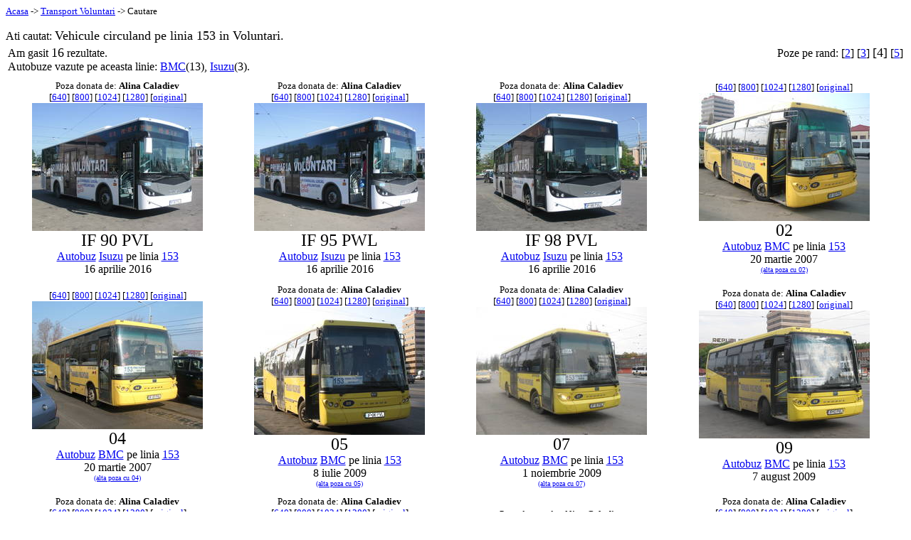

--- FILE ---
content_type: text/html; charset=UTF-8
request_url: http://vol.stfp.net/?lin=153
body_size: 10452
content:

<HTML><HEAD>
</HEAD><BODY>
<FONT SIZE="-1"><A HREF="http://stfp.net/">Acasa</A> -> <A HREF="/">Transport Voluntari</A> -> Cautare</FONT><P>
Ati cautat: <FONT SIZE="+1">Vehicule circuland pe linia 153 in Voluntari.</FONT><BR>
<TABLE NOBORDER WIDTH="100%"><TR><TD ALIGN=LEFT>Am gasit <FONT SIZE=+1>16</FONT> rezultate.
<BR>
Autobuze vazute pe aceasta linie: <A HREF="?lin=153&ttx=Ab">BMC</A>(13), <A HREF="?lin=153&ttx=Aw">Isuzu</A>(3).</TD>
<TD ALIGN=RIGHT VALIGN=TOP>Poze&nbsp;pe&nbsp;rand:  [<A HREF="?sta=1&ppr=2&lin=153">2</A>]
 [<A HREF="?sta=1&ppr=3&lin=153">3</A>]
<FONT SIZE="+1">[4]</FONT>
 [<A HREF="?sta=1&ppr=5&lin=153">5</A>]
</TD>
</TR></TABLE>
<TABLE CELLPADDING=5 NOBORDER WIDTH="99%">
<TR ALIGN=CENTER><TD><FONT SIZE="-1">Poza donata de: <B>Alina Caladiev</B><BR></FONT><FONT SIZE="-1">[<A HREF="Datav/A/w/_BIF90PVL-153-D_a:1.jpg">640</A>]
[<A HREF="Datav/A/w/_CIF90PVL-153-D_a:1.jpg">800</A>]
[<A HREF="Datav/A/w/_DIF90PVL-153-D_a:1.jpg">1024</A>]
[<A HREF="Datav/A/w/_EIF90PVL-153-D_a:1.jpg">1280</A>]
[<A HREF="Datav/A/w/IF90PVL-153-D_a:1.jpg">original</A>] </FONT><BR><A HREF="Datav/A/w/IF90PVL-153-D_a:1.jpg"><IMG BORDER="0" SRC="Datav/A/w/_AIF90PVL-153-D_a:1.jpg"></A><BR><FONT SIZE="+2">IF 90 PVL</FONT><BR><A HREF="?ttx=A*">Autobuz</A> <A HREF="?ttx=Aw">Isuzu</A> pe linia <A HREF="?lin=153">153</A>
<BR>16 aprilie 2016</TD>
<TD><FONT SIZE="-1">Poza donata de: <B>Alina Caladiev</B><BR></FONT><FONT SIZE="-1">[<A HREF="Datav/A/w/_BIF95PWL-153-D_a:1.jpg">640</A>]
[<A HREF="Datav/A/w/_CIF95PWL-153-D_a:1.jpg">800</A>]
[<A HREF="Datav/A/w/_DIF95PWL-153-D_a:1.jpg">1024</A>]
[<A HREF="Datav/A/w/_EIF95PWL-153-D_a:1.jpg">1280</A>]
[<A HREF="Datav/A/w/IF95PWL-153-D_a:1.jpg">original</A>] </FONT><BR><A HREF="Datav/A/w/IF95PWL-153-D_a:1.jpg"><IMG BORDER="0" SRC="Datav/A/w/_AIF95PWL-153-D_a:1.jpg"></A><BR><FONT SIZE="+2">IF 95 PWL</FONT><BR><A HREF="?ttx=A*">Autobuz</A> <A HREF="?ttx=Aw">Isuzu</A> pe linia <A HREF="?lin=153">153</A>
<BR>16 aprilie 2016</TD>
<TD><FONT SIZE="-1">Poza donata de: <B>Alina Caladiev</B><BR></FONT><FONT SIZE="-1">[<A HREF="Datav/A/w/_BIF98PVL-153-D_a:1.jpg">640</A>]
[<A HREF="Datav/A/w/_CIF98PVL-153-D_a:1.jpg">800</A>]
[<A HREF="Datav/A/w/_DIF98PVL-153-D_a:1.jpg">1024</A>]
[<A HREF="Datav/A/w/_EIF98PVL-153-D_a:1.jpg">1280</A>]
[<A HREF="Datav/A/w/IF98PVL-153-D_a:1.jpg">original</A>] </FONT><BR><A HREF="Datav/A/w/IF98PVL-153-D_a:1.jpg"><IMG BORDER="0" SRC="Datav/A/w/_AIF98PVL-153-D_a:1.jpg"></A><BR><FONT SIZE="+2">IF 98 PVL</FONT><BR><A HREF="?ttx=A*">Autobuz</A> <A HREF="?ttx=Aw">Isuzu</A> pe linia <A HREF="?lin=153">153</A>
<BR>16 aprilie 2016</TD>
<TD><FONT SIZE="-1">[<A HREF="Datav/A/b/_B02-153:1.jpg">640</A>]
[<A HREF="Datav/A/b/_C02-153:1.jpg">800</A>]
[<A HREF="Datav/A/b/_D02-153:1.jpg">1024</A>]
[<A HREF="Datav/A/b/_E02-153:1.jpg">1280</A>]
[<A HREF="Datav/A/b/02-153:1.jpg">original</A>] </FONT><BR><A HREF="Datav/A/b/02-153:1.jpg"><IMG BORDER="0" SRC="Datav/A/b/_A02-153:1.jpg"></A><BR><FONT SIZE="+2">02</FONT><BR><A HREF="?ttx=A*">Autobuz</A> <A HREF="?ttx=Ab">BMC</A> pe linia <A HREF="?lin=153">153</A>
<BR>20 martie 2007<BR><FONT SIZE="-2"><A HREF="?ttx=Ab&veh=02&all=Y">(alta poza cu 02)</A></FONT></TD>
</TR><TR ALIGN=CENTER><TD><FONT SIZE="-1">[<A HREF="Datav/A/b/_B04-153:1.jpg">640</A>]
[<A HREF="Datav/A/b/_C04-153:1.jpg">800</A>]
[<A HREF="Datav/A/b/_D04-153:1.jpg">1024</A>]
[<A HREF="Datav/A/b/_E04-153:1.jpg">1280</A>]
[<A HREF="Datav/A/b/04-153:1.jpg">original</A>] </FONT><BR><A HREF="Datav/A/b/04-153:1.jpg"><IMG BORDER="0" SRC="Datav/A/b/_A04-153:1.jpg"></A><BR><FONT SIZE="+2">04</FONT><BR><A HREF="?ttx=A*">Autobuz</A> <A HREF="?ttx=Ab">BMC</A> pe linia <A HREF="?lin=153">153</A>
<BR>20 martie 2007<BR><FONT SIZE="-2"><A HREF="?ttx=Ab&veh=04&all=Y">(alta poza cu 04)</A></FONT></TD>
<TD><FONT SIZE="-1">Poza donata de: <B>Alina Caladiev</B><BR></FONT><FONT SIZE="-1">[<A HREF="Datav/A/b/_B05-153-D_a:1.jpg">640</A>]
[<A HREF="Datav/A/b/_C05-153-D_a:1.jpg">800</A>]
[<A HREF="Datav/A/b/_D05-153-D_a:1.jpg">1024</A>]
[<A HREF="Datav/A/b/_E05-153-D_a:1.jpg">1280</A>]
[<A HREF="Datav/A/b/05-153-D_a:1.jpg">original</A>] </FONT><BR><A HREF="Datav/A/b/05-153-D_a:1.jpg"><IMG BORDER="0" SRC="Datav/A/b/_A05-153-D_a:1.jpg"></A><BR><FONT SIZE="+2">05</FONT><BR><A HREF="?ttx=A*">Autobuz</A> <A HREF="?ttx=Ab">BMC</A> pe linia <A HREF="?lin=153">153</A>
<BR>8 iulie 2009<BR><FONT SIZE="-2"><A HREF="?ttx=Ab&veh=05&all=Y">(alta poza cu 05)</A></FONT></TD>
<TD><FONT SIZE="-1">Poza donata de: <B>Alina Caladiev</B><BR></FONT><FONT SIZE="-1">[<A HREF="Datav/A/b/_B07-153-D_a:2.jpg">640</A>]
[<A HREF="Datav/A/b/_C07-153-D_a:2.jpg">800</A>]
[<A HREF="Datav/A/b/_D07-153-D_a:2.jpg">1024</A>]
[<A HREF="Datav/A/b/_E07-153-D_a:2.jpg">1280</A>]
[<A HREF="Datav/A/b/07-153-D_a:2.jpg">original</A>] </FONT><BR><A HREF="Datav/A/b/07-153-D_a:2.jpg"><IMG BORDER="0" SRC="Datav/A/b/_A07-153-D_a:2.jpg"></A><BR><FONT SIZE="+2">07</FONT><BR><A HREF="?ttx=A*">Autobuz</A> <A HREF="?ttx=Ab">BMC</A> pe linia <A HREF="?lin=153">153</A>
<BR>1 noiembrie 2009<BR><FONT SIZE="-2"><A HREF="?ttx=Ab&veh=07&all=Y">(alta poza cu 07)</A></FONT></TD>
<TD><FONT SIZE="-1">Poza donata de: <B>Alina Caladiev</B><BR></FONT><FONT SIZE="-1">[<A HREF="Datav/A/b/_B09-153-D_a:1.jpg">640</A>]
[<A HREF="Datav/A/b/_C09-153-D_a:1.jpg">800</A>]
[<A HREF="Datav/A/b/_D09-153-D_a:1.jpg">1024</A>]
[<A HREF="Datav/A/b/_E09-153-D_a:1.jpg">1280</A>]
[<A HREF="Datav/A/b/09-153-D_a:1.jpg">original</A>] </FONT><BR><A HREF="Datav/A/b/09-153-D_a:1.jpg"><IMG BORDER="0" SRC="Datav/A/b/_A09-153-D_a:1.jpg"></A><BR><FONT SIZE="+2">09</FONT><BR><A HREF="?ttx=A*">Autobuz</A> <A HREF="?ttx=Ab">BMC</A> pe linia <A HREF="?lin=153">153</A>
<BR>7 august 2009</TD>
</TR><TR ALIGN=CENTER><TD><FONT SIZE="-1">Poza donata de: <B>Alina Caladiev</B><BR></FONT><FONT SIZE="-1">[<A HREF="Datav/A/b/_B11-153-D_a:1.jpg">640</A>]
[<A HREF="Datav/A/b/_C11-153-D_a:1.jpg">800</A>]
[<A HREF="Datav/A/b/_D11-153-D_a:1.jpg">1024</A>]
[<A HREF="Datav/A/b/_E11-153-D_a:1.jpg">1280</A>]
[<A HREF="Datav/A/b/11-153-D_a:1.jpg">original</A>] </FONT><BR><A HREF="Datav/A/b/11-153-D_a:1.jpg"><IMG BORDER="0" SRC="Datav/A/b/_A11-153-D_a:1.jpg"></A><BR><FONT SIZE="+2">11</FONT><BR><A HREF="?ttx=A*">Autobuz</A> <A HREF="?ttx=Ab">BMC</A> pe linia <A HREF="?lin=153">153</A>
<BR>27 august 2009</TD>
<TD><FONT SIZE="-1">Poza donata de: <B>Alina Caladiev</B><BR></FONT><FONT SIZE="-1">[<A HREF="Datav/A/b/_B12-153-D_a:1.jpg">640</A>]
[<A HREF="Datav/A/b/_C12-153-D_a:1.jpg">800</A>]
[<A HREF="Datav/A/b/_D12-153-D_a:1.jpg">1024</A>]
[<A HREF="Datav/A/b/_E12-153-D_a:1.jpg">1280</A>]
[<A HREF="Datav/A/b/12-153-D_a:1.jpg">original</A>] </FONT><BR><A HREF="Datav/A/b/12-153-D_a:1.jpg"><IMG BORDER="0" SRC="Datav/A/b/_A12-153-D_a:1.jpg"></A><BR><FONT SIZE="+2">12</FONT><BR><A HREF="?ttx=A*">Autobuz</A> <A HREF="?ttx=Ab">BMC</A> pe linia <A HREF="?lin=153">153</A>
<BR>18 iulie 2009</TD>
<TD><FONT SIZE="-1">Poza donata de: <B>Alina Caladiev</B><BR></FONT><FONT SIZE="-1">[<A HREF="Datav/A/b/_B13-153-D_a:1.jpg">640</A>]
[<A HREF="Datav/A/b/_C13-153-D_a:1.jpg">800</A>]
[<A HREF="Datav/A/b/_D13-153-D_a:1.jpg">1024</A>]
[<A HREF="Datav/A/b/_E13-153-D_a:1.jpg">1280</A>]
[<A HREF="Datav/A/b/13-153-D_a:1.jpg">original</A>] </FONT><BR><A HREF="Datav/A/b/13-153-D_a:1.jpg"><IMG BORDER="0" SRC="Datav/A/b/_A13-153-D_a:1.jpg"></A><BR><FONT SIZE="+2">13</FONT><BR><A HREF="?ttx=A*">Autobuz</A> <A HREF="?ttx=Ab">BMC</A> pe linia <A HREF="?lin=153">153</A>
<BR>8 iulie 2009</TD>
<TD><FONT SIZE="-1">Poza donata de: <B>Alina Caladiev</B><BR></FONT><FONT SIZE="-1">[<A HREF="Datav/A/b/_B14-153-D_a:1.jpg">640</A>]
[<A HREF="Datav/A/b/_C14-153-D_a:1.jpg">800</A>]
[<A HREF="Datav/A/b/_D14-153-D_a:1.jpg">1024</A>]
[<A HREF="Datav/A/b/_E14-153-D_a:1.jpg">1280</A>]
[<A HREF="Datav/A/b/14-153-D_a:1.jpg">original</A>] </FONT><BR><A HREF="Datav/A/b/14-153-D_a:1.jpg"><IMG BORDER="0" SRC="Datav/A/b/_A14-153-D_a:1.jpg"></A><BR><FONT SIZE="+2">14</FONT><BR><A HREF="?ttx=A*">Autobuz</A> <A HREF="?ttx=Ab">BMC</A> pe linia <A HREF="?lin=153">153</A>
<BR>8 iulie 2009</TD>
</TR><TR ALIGN=CENTER><TD><FONT SIZE="-1">Poza donata de: <B>Alina Caladiev</B><BR></FONT><FONT SIZE="-1">[<A HREF="Datav/A/b/_B15-153-D_a:1.jpg">640</A>]
[<A HREF="Datav/A/b/_C15-153-D_a:1.jpg">800</A>]
[<A HREF="Datav/A/b/_D15-153-D_a:1.jpg">1024</A>]
[<A HREF="Datav/A/b/_E15-153-D_a:1.jpg">1280</A>]
[<A HREF="Datav/A/b/15-153-D_a:1.jpg">original</A>] </FONT><BR><A HREF="Datav/A/b/15-153-D_a:1.jpg"><IMG BORDER="0" SRC="Datav/A/b/_A15-153-D_a:1.jpg"></A><BR><FONT SIZE="+2">15</FONT><BR><A HREF="?ttx=A*">Autobuz</A> <A HREF="?ttx=Ab">BMC</A> pe linia <A HREF="?lin=153">153</A>
<BR>7 august 2009</TD>
<TD><FONT SIZE="-1">[<A HREF="Datav/A/b/_B16-153:1.jpg">640</A>]
[<A HREF="Datav/A/b/_C16-153:1.jpg">800</A>]
[<A HREF="Datav/A/b/_D16-153:1.jpg">1024</A>]
[<A HREF="Datav/A/b/_E16-153:1.jpg">1280</A>]
[<A HREF="Datav/A/b/16-153:1.jpg">original</A>] </FONT><BR><A HREF="Datav/A/b/16-153:1.jpg"><IMG BORDER="0" SRC="Datav/A/b/_A16-153:1.jpg"></A><BR><FONT SIZE="+2">16</FONT><BR><A HREF="?ttx=A*">Autobuz</A> <A HREF="?ttx=Ab">BMC</A> pe linia <A HREF="?lin=153">153</A>
<BR>20 martie 2007</TD>
<TD><FONT SIZE="-1">Poza donata de: <B>Alina Caladiev</B><BR></FONT><FONT SIZE="-1">[<A HREF="Datav/A/b/_B18-153-D_a:1.jpg">640</A>]
[<A HREF="Datav/A/b/_C18-153-D_a:1.jpg">800</A>]
[<A HREF="Datav/A/b/_D18-153-D_a:1.jpg">1024</A>]
[<A HREF="Datav/A/b/_E18-153-D_a:1.jpg">1280</A>]
[<A HREF="Datav/A/b/18-153-D_a:1.jpg">original</A>] </FONT><BR><A HREF="Datav/A/b/18-153-D_a:1.jpg"><IMG BORDER="0" SRC="Datav/A/b/_A18-153-D_a:1.jpg"></A><BR><FONT SIZE="+2">18</FONT><BR><A HREF="?ttx=A*">Autobuz</A> <A HREF="?ttx=Ab">BMC</A> pe linia <A HREF="?lin=153">153</A>
<BR>8 iulie 2009<BR><FONT SIZE="-2"><A HREF="?ttx=Ab&veh=18&all=Y">(alte 2 poze cu 18)</A></FONT></TD>
<TD><FONT SIZE="-1">Poza donata de: <B>Alina Caladiev</B><BR></FONT><FONT SIZE="-1">[<A HREF="Datav/A/b/_B20-153-D_a:1.jpg">640</A>]
[<A HREF="Datav/A/b/_C20-153-D_a:1.jpg">800</A>]
[<A HREF="Datav/A/b/_D20-153-D_a:1.jpg">1024</A>]
[<A HREF="Datav/A/b/_E20-153-D_a:1.jpg">1280</A>]
[<A HREF="Datav/A/b/20-153-D_a:1.jpg">original</A>] </FONT><BR><A HREF="Datav/A/b/20-153-D_a:1.jpg"><IMG BORDER="0" SRC="Datav/A/b/_A20-153-D_a:1.jpg"></A><BR><FONT SIZE="+2">20</FONT><BR><A HREF="?ttx=A*">Autobuz</A> <A HREF="?ttx=Ab">BMC</A> pe linia <A HREF="?lin=153">153</A>
<BR>8 iulie 2009</TD>
</TR></TR></TABLE>
